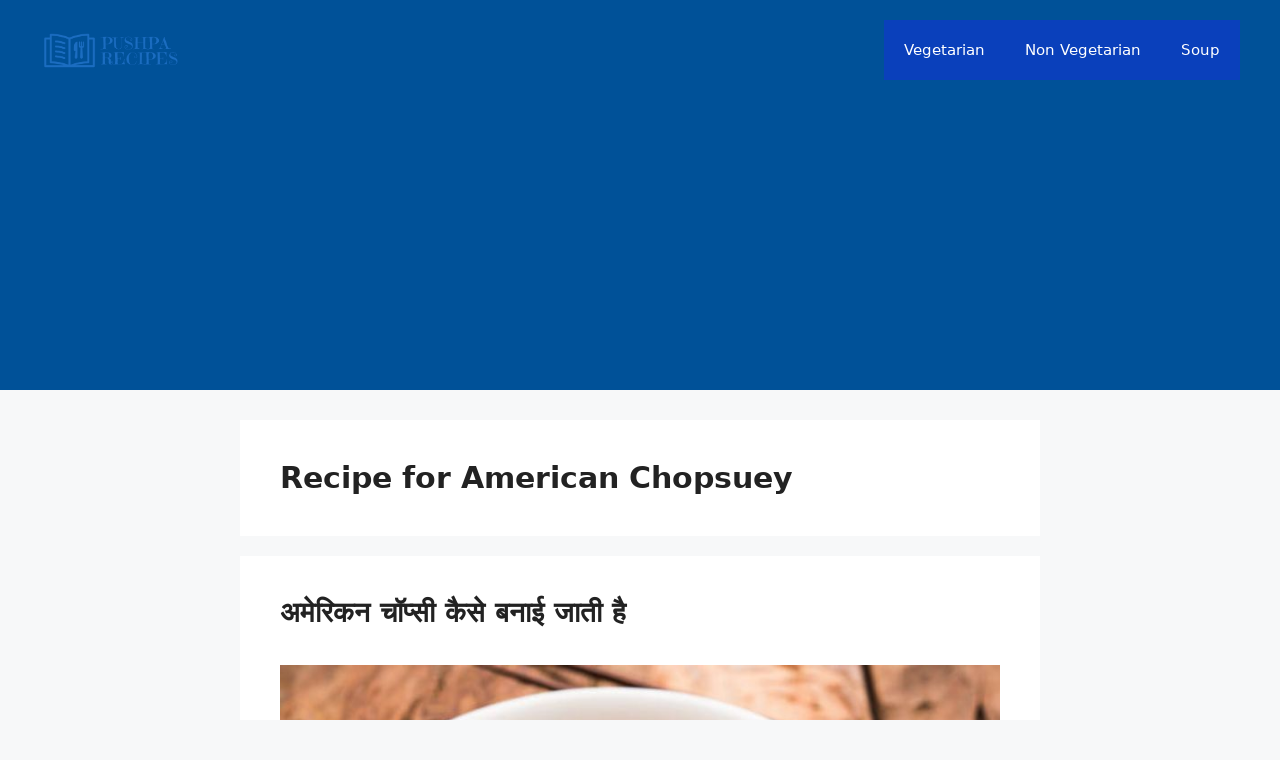

--- FILE ---
content_type: text/html; charset=utf-8
request_url: https://www.google.com/recaptcha/api2/aframe
body_size: 267
content:
<!DOCTYPE HTML><html><head><meta http-equiv="content-type" content="text/html; charset=UTF-8"></head><body><script nonce="WOp9JtCZ6xhYsVedmBfyqw">/** Anti-fraud and anti-abuse applications only. See google.com/recaptcha */ try{var clients={'sodar':'https://pagead2.googlesyndication.com/pagead/sodar?'};window.addEventListener("message",function(a){try{if(a.source===window.parent){var b=JSON.parse(a.data);var c=clients[b['id']];if(c){var d=document.createElement('img');d.src=c+b['params']+'&rc='+(localStorage.getItem("rc::a")?sessionStorage.getItem("rc::b"):"");window.document.body.appendChild(d);sessionStorage.setItem("rc::e",parseInt(sessionStorage.getItem("rc::e")||0)+1);localStorage.setItem("rc::h",'1764617841839');}}}catch(b){}});window.parent.postMessage("_grecaptcha_ready", "*");}catch(b){}</script></body></html>